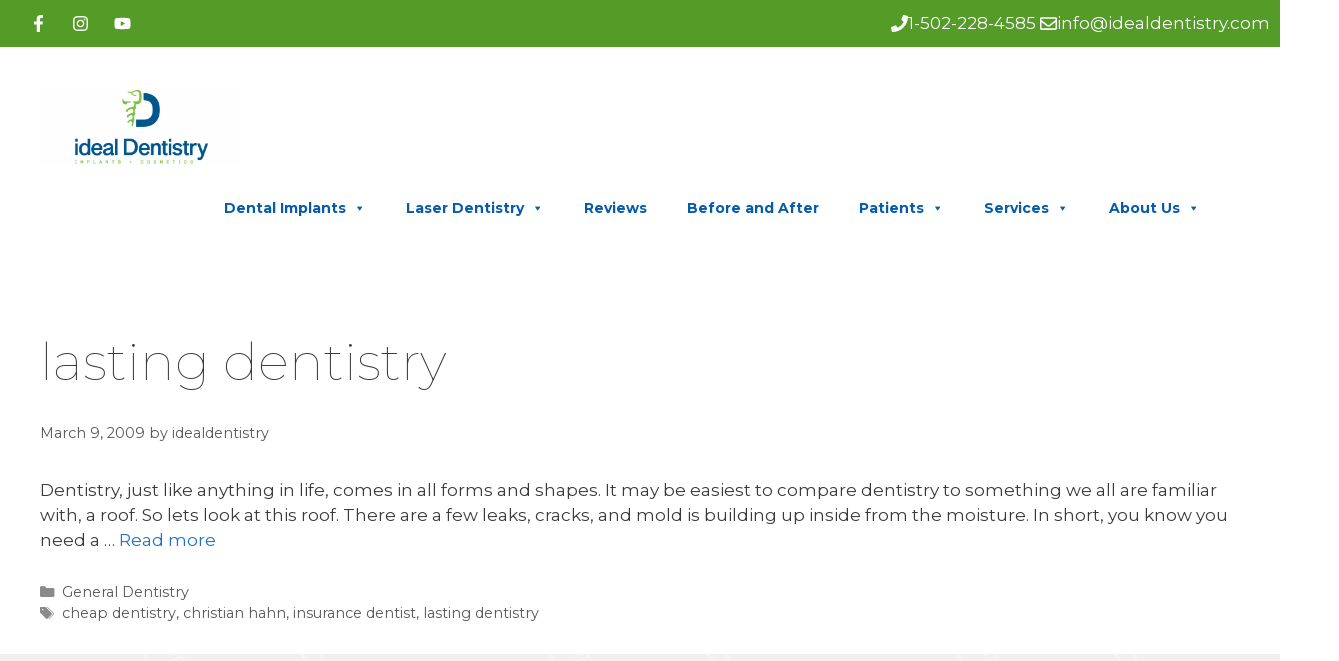

--- FILE ---
content_type: text/css
request_url: https://idealdentistry.com/wp-content/uploads/generateblocks/style-global.css?ver=1762453827
body_size: -181
content:
.section{padding:4rem 1rem}.inner{margin-left:auto;margin-right:auto;max-width:1100px}.margin-bottom-0{margin-bottom:0px}.padding-l{padding:4rem}.padding-s{padding:1.5rem}.text-center{text-align:center}.white{color:var(--base-3)}